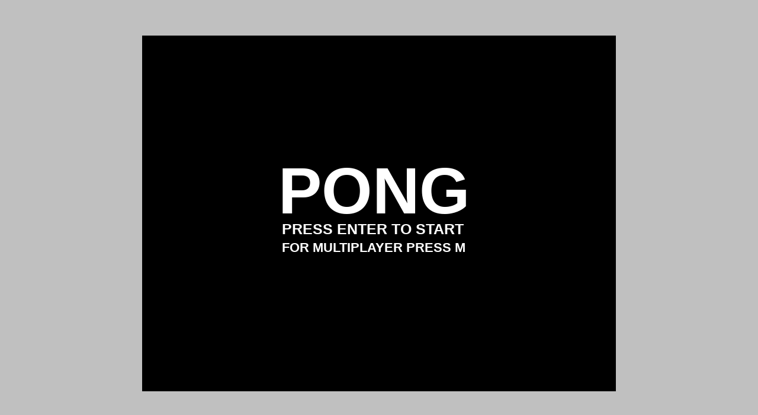

--- FILE ---
content_type: text/html
request_url: https://rozd.cz/pong/
body_size: 424
content:
<!DOCTYPE html>
<html>
	<head>
		<title>PONG</title>
		<meta charset="UTF-8">
		<meta name="viewport" content="width=device-width, initial-scale=1.0">
		<style>
			*{
				box-sizing: border-box;
				/*neoznacovat obsah*/
				 -webkit-user-select: none;
				-moz-user-select: none;
				-ms-user-select: none;
				user-select: none;
				-webkit-touch-callout: none;
				/*neblikat po kliku*/
				-webkit-tap-highlight-color: rgba(0,0,0,0);
			}
			body{
				background: silver;
				margin:0;
			}
			#viewport{
				display: block;
				position:absolute;
				top: 50%;
				left: 50%;
				margin: -300px -400px;
				height: 600px;
				width: 800px;
				
				background: black;
			}
			#counter{
				display: block;
				width: 1px;
				height: 1px;
				margin-top: -200px;
			}
			@media screen and (max-width: 800px) {
				#viewport{
					position: relative;
					top:0;
					left:0;
					width:100%;
					height:auto;
					margin:0;
				}
			}
		</style>
	</head>
	<body>
		<canvas id="viewport" width="800" height="600"></canvas>
		<img alt="." id="counter" src="webstats/?nacteni=1">
		<script src="pong.js"></script>
	</body>
</html>

--- FILE ---
content_type: application/javascript
request_url: https://rozd.cz/pong/pong.js
body_size: 3382
content:

//	Tappy Pong (c) 15.12.2016 - Roman Žďárek


//	MVC Model
var Model, View, Controller;


Model = {
	//Hlavní vlastnosti
	gameOver: false,
	htmlCounter: document.getElementById('counter'),
	viewport: {width: 800, height: 600},
	fps: 35,
	infoLine: {height: 30},
	
	startGame: function(){
		this.base();
		this.prepareSound();
		View.base();
		View.drawIntro();
		setInterval('Model.loop()', 1000 / this.fps);
		Controller.control();
	},
	
	endGame: function(){
		this.gameRun = false;
		this.gameOver = true;
		this.htmlCounter.src ='webstats/?score=' + this.racquet[0].score;
		View.drawOver();
		this.base();
	},
	
	base: function(){
		//zaklad pro spusteni a restarty
		this.gameRun = false;
		this.multiPlayer = false;
		
		this.racquet = [];
		this.racquet[0] = {width: 25, height:150, x: 0, y: 225, move: 0, shift: 20, score: 0};
		this.racquet[1] = {width: 25, height:150, x: 775, y: 225, move: 0, shift: 20, score: 0};
		
		//nahodny smer nahoru nebo dolu
		//jednicku nechame, nulu zmenime na -1
		var random = Math.floor(Math.random() * 2);
		if(!random){
			random = -1;
		}
		this.ball = {width: 20, height:20, x: 100, y: 300, moveX: 1, moveY: random, speedX: 0, speedY: 0, speedZ: 24};
		
		var newSpeed = this.randomBallSpeed();
		this.ball.speedX = newSpeed.x;
		this.ball.speedY = newSpeed.y;
	},
	
	loop: function(){
		if(this.gameRun){
			this.racquetMove();
			if(!this.multiPlayer){
				this.ui();
			}
			this.ballMove();
			View.draw();
			this.ballOut();
		}
	},
	ballOut: function(){
		//pokud nekdo nazbira 10 bodu ukoncime hru
		if(this.racquet[0].score === 10 || this.racquet[1].score === 10){
			this.endGame();
		}
		
		var randomSpeed;
		
		//pruchod nalevo
		if(this.ball.x <= 0 - this.ball.width){
			this.racquet[1].score++;
			//presun micku cca na stred
			this.ball.x = 200;
			this.ball.y = this.viewport.height / 2;
			//zmena smeru
			this.ball.moveX = 1;
			//nahodny uhel letu
			randomSpeed = this.randomBallSpeed();
			this.ball.speedX = randomSpeed.x;
			this.ball.speedY = randomSpeed.y;
		}
		//a napravo
		if(this.ball.x >= this.viewport.width){
			this.racquet[0].score++;
			//presun micku cca na stred
			this.ball.x = 600;
			this.ball.y = this.viewport.height / 2;
			//zmena smeru
			this.ball.moveX = -1;
				//nahodny uhel letu
			randomSpeed = this.randomBallSpeed();
			this.ball.speedX = randomSpeed.x;
			this.ball.speedY = randomSpeed.y;
		}
	},
	
	//ui pro singleplayer
	ui: function(){
		if(!this.multiPlayer){
			var move = false;
			//pomalejsi posun aby protihrac nebyl neporazitelny...
			this.racquet[1].shift = 13;
			//stred palky budou 3/5 palky 
			// pokud je micek niz nez stred palky pojedem nahoru
			if(this.ball.y + (this.ball.height / 2) > this.racquet[1].y + 2 * (this.racquet[1].height / 3)){
				this.racquet[1].move = 1;
				move = true;
			}
			//pokud je micek vys...
			if(this.ball.y + (this.ball.height / 2) < this.racquet[1].y + (this.racquet[1].height / 3)){
				this.racquet[1].move = -1;
				move = true;
			}
			//pokud neni treba zadny pohyb palky
			if(!move){
				this.racquet[1].move = 0;
			}
			
		}
	},
	
	ballMove: function(){
		//posun
		this.ball.y = this.ball.y + (this.ball.moveY * this.ball.speedY);
		this.ball.x = this.ball.x + (this.ball.moveX * this.ball.speedX);
		
		//odraz vpravo
		//stret na x
		if(this.ball.x + this.ball.width >= this.racquet[1].x && this.ball.x <= this.racquet[1].x + this.racquet[1].width){
			//stret na ose y
			if(this.ball.y + this.ball.height >= this.racquet[1].y && this.ball.y <= this.racquet[1].y + this.racquet[1].height){
				//zmena smeru
				this.ball.moveX = -1;
				//nedovolime posun micku az do palky
				this.ball.x = this.racquet[1].x - this.racquet[1].width;
				//zmena 'uhlu'
				var newDirection = this.changeDirection(1);
				this.ball.speedX = newDirection.x;
				this.ball.speedY = newDirection.y;
				
				//pokud by i pres odraz zustal micek v palce tak ho posunem pred palku
				//(k odrazu muze dojit nejen na pravem okraji palky, ale i primo v ni, jelikoz se behem hry meni posun na ose x)
				if(this.ball.x > this.racquet[1].x){
					this.ball.x = this.racquet[1].x - this.ball.width - 1;
				}
				this.playSound();
			}
		}
		
		
		
		//odraz dole
		if(this.ball.y + this.ball.height >= this.viewport.height - this.infoLine.height){
			this.ball.moveY = -1;
			//nedovolime posun za hranu
			this.ball.y = this.viewport.height - this.infoLine.height - this.ball.height;
			this.playSound();
		}
		//odraz nahore
		if(this.ball.y <= this.infoLine.height){
			this.ball.moveY = 1;
			//nedovolime posun za hranu
			this.ball.y = this.infoLine.height;
			this.playSound();
		}
		//odraz palky vlevo
		//stret na ose x zde dojte ke stretu na cele 'tlousce' palky
		if(this.ball.x >= this.racquet[0].x && this.ball.x <= this.racquet[0].x + this.racquet[0].width){
			//stret na ose y
			if(this.ball.y + this.ball.height >= this.racquet[0].y && this.ball.y <= this.racquet[0].y + this.racquet[0].height){
				//zmena smeru
				this.ball.moveX = 1;
				//nedovolime posun micku az do palky
				this.ball.x = this.racquet[0].x + this.racquet[0].width;
				//zmena 'uhlu'
				var newDirection = this.changeDirection(0);
				this.ball.speedX = newDirection.x;
				this.ball.speedY = newDirection.y;
				
				//pokud by i pres odraz zustal micek v palce tak ho posunem pred palku
				//(k odrazu muze dojit nejen na pravem okraji palky, ale i primo v ni, jelikoz se behem hry meni posun na ose x)
				if(this.ball.x <= this.racquet[0].x + this.racquet[0].width){
					this.ball.x = this.racquet[0].x + this.racquet[0].width + 1;
				}
				this.playSound();
			}
		}
	},
	
	randomBallSpeed: function(){
		//nemuzeme dovolit prilis velkou hodnotu y to by pak letal micek temer jen nahoru a dolu coz je naprd...
		var x, y, z;
		// random 1 az 1/8 ballSpeed 
		x = Math.floor(Math.random() * (this.ball.speedZ / 8)) + 1;
		//zajistime pro x minimalni hodnotu
		//nesmime prekrocit ball.speed
		x = x + 20;
		//pravouhly trojuhelnik
		// Z bude konstanta x nahodne vygenerujeme, y dopocitame a zaokrouhlime
		z = this.ball.speedZ;
		y = Math.sqrt(z*z - x*x);
		y = Math.floor(y);

		return {x: x, y: y};
	},
	
	changeDirection: function(param){
		//zmena smeru micku podle pohybu palky
		//vypocet pravouhleho trojuhelniku
		//z je prepona a zaroven konstanta
		//menime y a x dopocitame
		var x, y, z, change;
		z = this.ball.speedZ;
		y = this.ball.speedY;
		change = 4;
		
		//palka se nehybe
		if(this.racquet[param].move === 0){
			//zadna zmena vratime puvodní hodnoty
			return {x: this.ball.speedX, y: this.ball.speedY};
		}
		
		//funkce zmeny uhlu letu
		function changeAngle(param){
			//zvyseni y
			if(param === 1){
				y = y + change;
				//nedovolime prilis vysoke y
				if(y >= Model.ball.speedZ - 9){
					//uplne nejvyssi mozna hodnota y
					y = Model.ball.speedZ - 9;
				}
			}
			//snizeni
			else{
				y = y - change;
				//nedovolime prilis nizke y
				if(y <= 1){
					//uplne nejnizsi mozna hodnota y
					y = 1;
				}
			}
			//vypocet x
			x = Math.sqrt(z*z - y*y);
			x = Math.floor(x);
		}
		//4 stavy:
		//1. palka i micek pohyb nahoru
		if(this.racquet[param].move === -1 && this.ball.moveY === -1){
			//zvyšujeme y
			changeAngle(1);
		}
		//2. palka pohyb nahoru, micek dolu
		if(this.racquet[param].move === -1 && this.ball.moveY === 1){
			//snižujeme y
			changeAngle(2);
		}
		//3. palka pohyb dolu, micek nahoru
		if(this.racquet[param].move === 1 && this.ball.moveY === -1){
			//snizujeme y
			changeAngle(2);
		}
		//4. palka i micek pohyb dolu
		if(this.racquet[param].move === 1  && this.ball.moveY === 1){
			//zvyšujeme y
			changeAngle(1);
		}
		return {x: x, y: y};
	},
	
	racquetMove: function(){
		for(var i = 0; i < 2; i++){
			if(this.racquet[i].move === 1){
			this.racquet[i].y +=  this.racquet[i].shift;	
			}
			if(this.racquet[i].move === -1){
				this.racquet[i].y +=  this.racquet[i].shift * -1;	
			}
			//palka nepujde mimo hriste dolu
			if((this.racquet[i].y + this.racquet.height) > (this.viewport.height - this.infoLine.height)){
				this.racquet[i].y = (this.viewport.height - this.racquet.height - this.infoLine.height);
			}
			//palka nepujde mimo hriste nahoru
			if(this.racquet[i].y < this.infoLine.height){
				this.racquet[i].y = this.infoLine.height;
			}
			//nebo dole
			if(this.racquet[i].y + this.racquet[i].height > this.viewport.height - this.infoLine.height){
				this.racquet[i].y = this.viewport.height - this.infoLine.height - this.racquet[i].height;
			}
		}
	},
	
	prepareSound: function(){
		//neexistuji AudioContext by delal problem v IE
		this._ctx = null;
		try{
			this._ctx = new (window.AudioContext || window.webkitAudioContext)();
			
			this._gain = this._ctx.createGain();
			
			this._gain.gain.value = 0;
			this._gain.connect(this._ctx.destination);
			this._oscillator = this._ctx.createOscillator();
			this._oscillator.frequency.value = 666;
			this._oscillator.type = 'sine';
			this._oscillator.connect(this._gain);
			this._oscillator.start();
		}
		catch(e){}
	},
	
	playSound: function(){
		if(this._ctx !== null){
			this._gain.gain.value = 0.3;
			setTimeout('Model.stopSound()', 66);
		}
	},
	
	stopSound: function(){
		this._gain.gain.value = 0;
	}
	
};
//+++++++++++++++++++++++++++++++++++++++++++++++++++++++++++

View = {
	base: function(){
		//priprava platna
		this.viewport = document.getElementById('viewport');
		this.kontext = this.viewport.getContext('2d');
		//barvy
		this.color = {background: '#000000', objects: '#FFFFFF'};
	},
	draw: function(){
		//vymaz platno
		this.viewport.width = this.viewport.width;
	
		//vykreslime pozadi
		this.kontext.fillStyle = this.color.background;
		this.kontext.fillRect(0, 0, this.viewport.width, this.viewport.height);
		
		//palka
		this.kontext.fillStyle = this.color.objects;
		for(var i = 0; i < 2; i++){
			this.kontext.fillRect(Model.racquet[i].x, Model.racquet[i].y, Model.racquet[i].width, Model.racquet[i].height);
		}
		
		
		//micek ctverec na test
		//this.kontext.fillStyle = 'red';
		//this.kontext.fillRect(Model.ball.x, Model.ball.y, Model.ball.width, Model.ball.height);
		
		//micek kolecko
		this.kontext.beginPath();
		this.kontext.arc(Model.ball.x + (Model.ball.width/2), Model.ball.y + (Model.ball.height / 2), (Model.ball.height / 2), 0, 2 * Math.PI);
		this.kontext.fillStyle = this.color.objects;
		this.kontext.fill();
		
		//info line pro score
		this.kontext.fillRect(0, Model.viewport.height - Model.infoLine.height, Model.viewport.width, Model.infoLine.height);
		//spodni line
		this.kontext.fillRect(0, 0, Model.viewport.width, Model.infoLine.height);
		
		
		//oddelovaci linka
		this.kontext.fillStyle = this.color.background;
		//this.kontext.fillRect(0, Model.viewport.height - Model.infoLine.height, Model.viewport.width, 2);
		//score
		this.kontext.font = 'bold 20px Arial';
		this.kontext.fillText('Left  ' + Model.racquet[0].score, 200, 23);
		this.kontext.fillText('Right  ' + Model.racquet[1].score, 520, 23);
		
		//ovladani
		var text;
		if(Model.multiPlayer){
			text = 'Control:   Left W + S    Right UP + DOWN';
		}
		else{
			text = 'Control:   Left W + S    Right Computer';
		}
		this.kontext.fillText(text, 200, 592);

	},
	drawIntro: function(){
		//vymaz platno
		this.viewport.width = this.viewport.width;
		
		//vykreslime pozadi
		this.kontext.fillStyle = this.color.background;
		this.kontext.fillRect(0, 0, this.viewport.width, this.viewport.height);
		
		//text
		this.kontext.fillStyle = this.color.objects;
		this.kontext.font = 'bold 110px Arial';
		this.kontext.fillText('PONG', 230, 300);
		this.kontext.font = 'bold 25px Arial';
		this.kontext.fillText('PRESS ENTER TO START', 236, 335);
		this.kontext.font = 'bold 22px Arial';
		this.kontext.fillText('FOR MULTIPLAYER PRESS M', 236, 365);
		
	},
	drawOver: function(){
		//vymaz platno
		this.viewport.width = this.viewport.width;
		
		//vykreslime pozadi
		this.kontext.fillStyle = this.color.background;
		this.kontext.fillRect(0, 0, this.viewport.width, this.viewport.height);
		
		//text
		this.kontext.fillStyle = this.color.objects;
		this.kontext.font = 'bold 110px Arial';
		if(Model.racquet[0].score === 10){
			this.kontext.fillText('LEFT WIN!', 100, 300);
		}
		else{
			this.kontext.fillText('RIGHT WIN!', 100, 300);
		}
		this.kontext.font = 'bold 25px Arial';
		this.kontext.fillText('PRESS ENTER TO RESTART', 106, 330);
	}
};
//+++++++++++++++++++++++++++++++++++++++++++++++++++++++++++

Controller = {
	enter: function(){
		//neni game over
		if(!Model.gameOver){
			//hra nebezi
			if(!Model.gameRun){
				//spusteni
				Model.gameRun = true;
			}
		}
		//je gameOver
		else{
			View.drawIntro();
			Model.gameOver = false;
			
		}
	},
	control: function(){
		document.body.onkeyup = function(e){
			//up arrow
			if(Model.multiPlayer){
				if(e.keyCode === 38){
					Model.racquet[1].move = 0;
				}
				//down arrow
				if(e.keyCode === 40){
					Model.racquet[1].move = 0;
				}
			}
			//w
			if(e.keyCode === 87){
				Model.racquet[0].move = 0;
			}
			//s
			if(e.keyCode === 83){
				Model.racquet[0].move = 0;
			}
		};
		
		document.body.onkeydown = function(e){
			if(Model.multiPlayer){
				//up arrow
				if(e.keyCode === 38){
					Model.racquet[1].move = -1;
				}
				//down arrow
				if(e.keyCode === 40){
					Model.racquet[1].move = 1;
				}
			}
			//w
			if(e.keyCode === 87){
				Model.racquet[0].move = -1;
			}
			//s
			if(e.keyCode === 83){
				Model.racquet[0].move = 1;
			}
			//enter
			if(e.keyCode === 13){
				Controller.enter();
			}
			//m
			if(e.keyCode === 77){
				if(!Model.gameRun){
					Model.multiPlayer = true;
				}
				Controller.enter();
			}
		};
	}
};
//+++++++++++++++++++++++++++++++++++++++++++++++++++++++++++

Model.startGame();